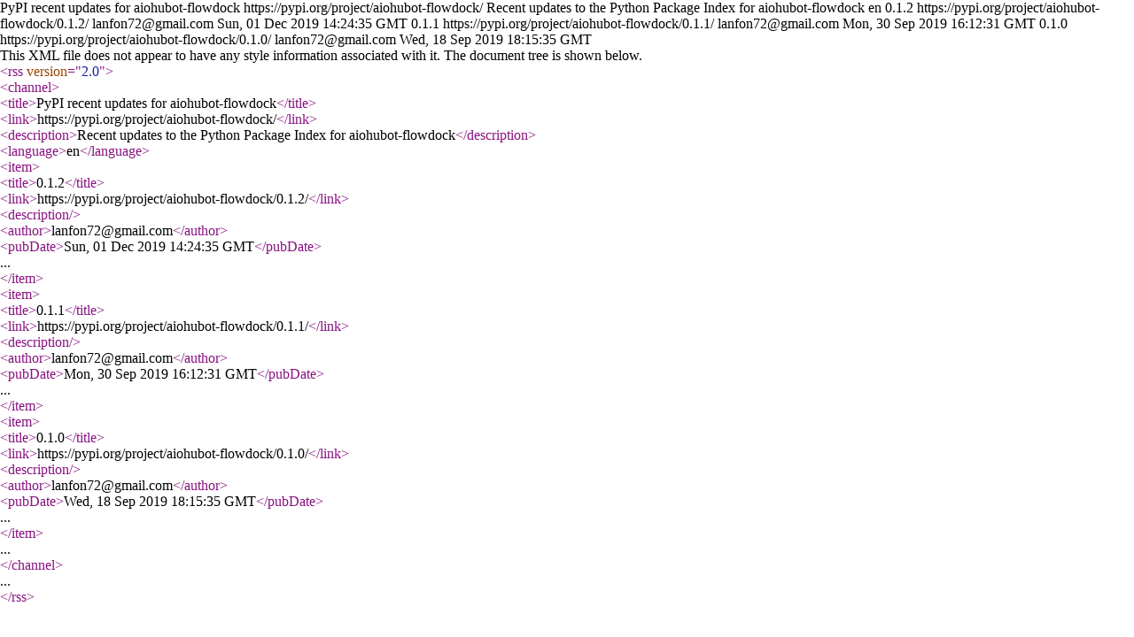

--- FILE ---
content_type: text/xml; charset=UTF-8
request_url: https://pypi.org/rss/project/aiohubot-flowdock/releases.xml
body_size: -345
content:
<?xml version="1.0" encoding="UTF-8"?>
<rss version="2.0">
  <channel>
    <title>PyPI recent updates for aiohubot-flowdock</title>
    <link>https://pypi.org/project/aiohubot-flowdock/</link>
    <description>Recent updates to the Python Package Index for aiohubot-flowdock</description>
    <language>en</language>    <item>
      <title>0.1.2</title>
      <link>https://pypi.org/project/aiohubot-flowdock/0.1.2/</link>
      <description></description>
<author>lanfon72@gmail.com</author>      <pubDate>Sun, 01 Dec 2019 14:24:35 GMT</pubDate>
    </item>    <item>
      <title>0.1.1</title>
      <link>https://pypi.org/project/aiohubot-flowdock/0.1.1/</link>
      <description></description>
<author>lanfon72@gmail.com</author>      <pubDate>Mon, 30 Sep 2019 16:12:31 GMT</pubDate>
    </item>    <item>
      <title>0.1.0</title>
      <link>https://pypi.org/project/aiohubot-flowdock/0.1.0/</link>
      <description></description>
<author>lanfon72@gmail.com</author>      <pubDate>Wed, 18 Sep 2019 18:15:35 GMT</pubDate>
    </item>  </channel>
</rss>